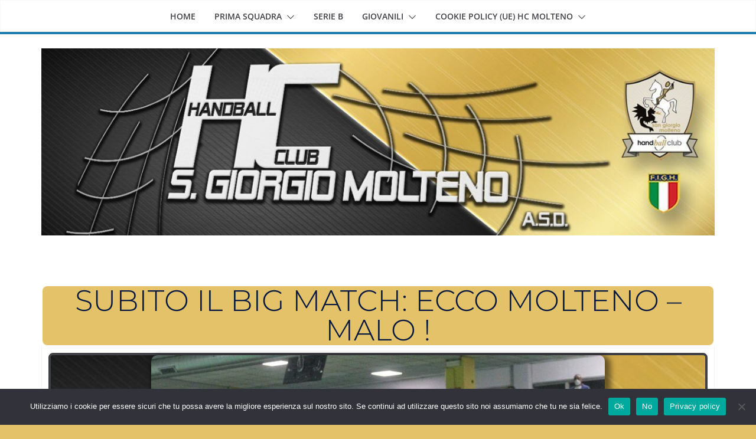

--- FILE ---
content_type: text/html; charset=UTF-8
request_url: https://hcmolteno.it/2022/09/08/subito-il-big-match-ecco-molteno-malo/
body_size: 70540
content:
<!doctype html>
<html lang="it-IT">
<head>
<meta charset="UTF-8"/>
<meta name="viewport" content="width=device-width, initial-scale=1">
<link rel="profile" href="https://gmpg.org/xfn/11"/>
<title>Subito il big match: ecco Molteno &#8211; Malo ! &#8211; H.C. Molteno pallamano Molteno</title>
<meta name='robots' content='max-image-preview:large' />
<style>img:is([sizes="auto" i], [sizes^="auto," i]) { contain-intrinsic-size: 3000px 1500px }</style>
<link rel="alternate" type="application/rss+xml" title="H.C. Molteno pallamano Molteno &raquo; Feed" href="https://hcmolteno.it/feed/" />
<script type="text/javascript">
/* <![CDATA[ */
window._wpemojiSettings = {"baseUrl":"https:\/\/s.w.org\/images\/core\/emoji\/16.0.1\/72x72\/","ext":".png","svgUrl":"https:\/\/s.w.org\/images\/core\/emoji\/16.0.1\/svg\/","svgExt":".svg","source":{"concatemoji":"https:\/\/hcmolteno.it\/wp-includes\/js\/wp-emoji-release.min.js?ver=6.8.3"}};
/*! This file is auto-generated */
!function(s,n){var o,i,e;function c(e){try{var t={supportTests:e,timestamp:(new Date).valueOf()};sessionStorage.setItem(o,JSON.stringify(t))}catch(e){}}function p(e,t,n){e.clearRect(0,0,e.canvas.width,e.canvas.height),e.fillText(t,0,0);var t=new Uint32Array(e.getImageData(0,0,e.canvas.width,e.canvas.height).data),a=(e.clearRect(0,0,e.canvas.width,e.canvas.height),e.fillText(n,0,0),new Uint32Array(e.getImageData(0,0,e.canvas.width,e.canvas.height).data));return t.every(function(e,t){return e===a[t]})}function u(e,t){e.clearRect(0,0,e.canvas.width,e.canvas.height),e.fillText(t,0,0);for(var n=e.getImageData(16,16,1,1),a=0;a<n.data.length;a++)if(0!==n.data[a])return!1;return!0}function f(e,t,n,a){switch(t){case"flag":return n(e,"\ud83c\udff3\ufe0f\u200d\u26a7\ufe0f","\ud83c\udff3\ufe0f\u200b\u26a7\ufe0f")?!1:!n(e,"\ud83c\udde8\ud83c\uddf6","\ud83c\udde8\u200b\ud83c\uddf6")&&!n(e,"\ud83c\udff4\udb40\udc67\udb40\udc62\udb40\udc65\udb40\udc6e\udb40\udc67\udb40\udc7f","\ud83c\udff4\u200b\udb40\udc67\u200b\udb40\udc62\u200b\udb40\udc65\u200b\udb40\udc6e\u200b\udb40\udc67\u200b\udb40\udc7f");case"emoji":return!a(e,"\ud83e\udedf")}return!1}function g(e,t,n,a){var r="undefined"!=typeof WorkerGlobalScope&&self instanceof WorkerGlobalScope?new OffscreenCanvas(300,150):s.createElement("canvas"),o=r.getContext("2d",{willReadFrequently:!0}),i=(o.textBaseline="top",o.font="600 32px Arial",{});return e.forEach(function(e){i[e]=t(o,e,n,a)}),i}function t(e){var t=s.createElement("script");t.src=e,t.defer=!0,s.head.appendChild(t)}"undefined"!=typeof Promise&&(o="wpEmojiSettingsSupports",i=["flag","emoji"],n.supports={everything:!0,everythingExceptFlag:!0},e=new Promise(function(e){s.addEventListener("DOMContentLoaded",e,{once:!0})}),new Promise(function(t){var n=function(){try{var e=JSON.parse(sessionStorage.getItem(o));if("object"==typeof e&&"number"==typeof e.timestamp&&(new Date).valueOf()<e.timestamp+604800&&"object"==typeof e.supportTests)return e.supportTests}catch(e){}return null}();if(!n){if("undefined"!=typeof Worker&&"undefined"!=typeof OffscreenCanvas&&"undefined"!=typeof URL&&URL.createObjectURL&&"undefined"!=typeof Blob)try{var e="postMessage("+g.toString()+"("+[JSON.stringify(i),f.toString(),p.toString(),u.toString()].join(",")+"));",a=new Blob([e],{type:"text/javascript"}),r=new Worker(URL.createObjectURL(a),{name:"wpTestEmojiSupports"});return void(r.onmessage=function(e){c(n=e.data),r.terminate(),t(n)})}catch(e){}c(n=g(i,f,p,u))}t(n)}).then(function(e){for(var t in e)n.supports[t]=e[t],n.supports.everything=n.supports.everything&&n.supports[t],"flag"!==t&&(n.supports.everythingExceptFlag=n.supports.everythingExceptFlag&&n.supports[t]);n.supports.everythingExceptFlag=n.supports.everythingExceptFlag&&!n.supports.flag,n.DOMReady=!1,n.readyCallback=function(){n.DOMReady=!0}}).then(function(){return e}).then(function(){var e;n.supports.everything||(n.readyCallback(),(e=n.source||{}).concatemoji?t(e.concatemoji):e.wpemoji&&e.twemoji&&(t(e.twemoji),t(e.wpemoji)))}))}((window,document),window._wpemojiSettings);
/* ]]> */
</script>
<style id='wp-emoji-styles-inline-css' type='text/css'>
img.wp-smiley, img.emoji {
display: inline !important;
border: none !important;
box-shadow: none !important;
height: 1em !important;
width: 1em !important;
margin: 0 0.07em !important;
vertical-align: -0.1em !important;
background: none !important;
padding: 0 !important;
}
</style>
<!-- <link rel='stylesheet' id='wp-block-library-css' href='https://hcmolteno.it/wp-includes/css/dist/block-library/style.min.css?ver=6.8.3' type='text/css' media='all' /> -->
<link rel="stylesheet" type="text/css" href="//hcmolteno.it/wp-content/cache/wpfc-minified/lzjgywho/faay0.css" media="all"/>
<style id='wp-block-library-theme-inline-css' type='text/css'>
.wp-block-audio :where(figcaption){color:#555;font-size:13px;text-align:center}.is-dark-theme .wp-block-audio :where(figcaption){color:#ffffffa6}.wp-block-audio{margin:0 0 1em}.wp-block-code{border:1px solid #ccc;border-radius:4px;font-family:Menlo,Consolas,monaco,monospace;padding:.8em 1em}.wp-block-embed :where(figcaption){color:#555;font-size:13px;text-align:center}.is-dark-theme .wp-block-embed :where(figcaption){color:#ffffffa6}.wp-block-embed{margin:0 0 1em}.blocks-gallery-caption{color:#555;font-size:13px;text-align:center}.is-dark-theme .blocks-gallery-caption{color:#ffffffa6}:root :where(.wp-block-image figcaption){color:#555;font-size:13px;text-align:center}.is-dark-theme :root :where(.wp-block-image figcaption){color:#ffffffa6}.wp-block-image{margin:0 0 1em}.wp-block-pullquote{border-bottom:4px solid;border-top:4px solid;color:currentColor;margin-bottom:1.75em}.wp-block-pullquote cite,.wp-block-pullquote footer,.wp-block-pullquote__citation{color:currentColor;font-size:.8125em;font-style:normal;text-transform:uppercase}.wp-block-quote{border-left:.25em solid;margin:0 0 1.75em;padding-left:1em}.wp-block-quote cite,.wp-block-quote footer{color:currentColor;font-size:.8125em;font-style:normal;position:relative}.wp-block-quote:where(.has-text-align-right){border-left:none;border-right:.25em solid;padding-left:0;padding-right:1em}.wp-block-quote:where(.has-text-align-center){border:none;padding-left:0}.wp-block-quote.is-large,.wp-block-quote.is-style-large,.wp-block-quote:where(.is-style-plain){border:none}.wp-block-search .wp-block-search__label{font-weight:700}.wp-block-search__button{border:1px solid #ccc;padding:.375em .625em}:where(.wp-block-group.has-background){padding:1.25em 2.375em}.wp-block-separator.has-css-opacity{opacity:.4}.wp-block-separator{border:none;border-bottom:2px solid;margin-left:auto;margin-right:auto}.wp-block-separator.has-alpha-channel-opacity{opacity:1}.wp-block-separator:not(.is-style-wide):not(.is-style-dots){width:100px}.wp-block-separator.has-background:not(.is-style-dots){border-bottom:none;height:1px}.wp-block-separator.has-background:not(.is-style-wide):not(.is-style-dots){height:2px}.wp-block-table{margin:0 0 1em}.wp-block-table td,.wp-block-table th{word-break:normal}.wp-block-table :where(figcaption){color:#555;font-size:13px;text-align:center}.is-dark-theme .wp-block-table :where(figcaption){color:#ffffffa6}.wp-block-video :where(figcaption){color:#555;font-size:13px;text-align:center}.is-dark-theme .wp-block-video :where(figcaption){color:#ffffffa6}.wp-block-video{margin:0 0 1em}:root :where(.wp-block-template-part.has-background){margin-bottom:0;margin-top:0;padding:1.25em 2.375em}
</style>
<style id='esf-fb-halfwidth-style-inline-css' type='text/css'>
.wp-block-create-block-easy-social-feed-facebook-carousel{background-color:#21759b;color:#fff;padding:2px}
</style>
<style id='esf-fb-fullwidth-style-inline-css' type='text/css'>
.wp-block-create-block-easy-social-feed-facebook-carousel{background-color:#21759b;color:#fff;padding:2px}
</style>
<style id='esf-fb-thumbnail-style-inline-css' type='text/css'>
.wp-block-create-block-easy-social-feed-facebook-carousel{background-color:#21759b;color:#fff;padding:2px}
</style>
<style id='global-styles-inline-css' type='text/css'>
:root{--wp--preset--aspect-ratio--square: 1;--wp--preset--aspect-ratio--4-3: 4/3;--wp--preset--aspect-ratio--3-4: 3/4;--wp--preset--aspect-ratio--3-2: 3/2;--wp--preset--aspect-ratio--2-3: 2/3;--wp--preset--aspect-ratio--16-9: 16/9;--wp--preset--aspect-ratio--9-16: 9/16;--wp--preset--color--black: #000000;--wp--preset--color--cyan-bluish-gray: #abb8c3;--wp--preset--color--white: #ffffff;--wp--preset--color--pale-pink: #f78da7;--wp--preset--color--vivid-red: #cf2e2e;--wp--preset--color--luminous-vivid-orange: #ff6900;--wp--preset--color--luminous-vivid-amber: #fcb900;--wp--preset--color--light-green-cyan: #7bdcb5;--wp--preset--color--vivid-green-cyan: #00d084;--wp--preset--color--pale-cyan-blue: #8ed1fc;--wp--preset--color--vivid-cyan-blue: #0693e3;--wp--preset--color--vivid-purple: #9b51e0;--wp--preset--gradient--vivid-cyan-blue-to-vivid-purple: linear-gradient(135deg,rgba(6,147,227,1) 0%,rgb(155,81,224) 100%);--wp--preset--gradient--light-green-cyan-to-vivid-green-cyan: linear-gradient(135deg,rgb(122,220,180) 0%,rgb(0,208,130) 100%);--wp--preset--gradient--luminous-vivid-amber-to-luminous-vivid-orange: linear-gradient(135deg,rgba(252,185,0,1) 0%,rgba(255,105,0,1) 100%);--wp--preset--gradient--luminous-vivid-orange-to-vivid-red: linear-gradient(135deg,rgba(255,105,0,1) 0%,rgb(207,46,46) 100%);--wp--preset--gradient--very-light-gray-to-cyan-bluish-gray: linear-gradient(135deg,rgb(238,238,238) 0%,rgb(169,184,195) 100%);--wp--preset--gradient--cool-to-warm-spectrum: linear-gradient(135deg,rgb(74,234,220) 0%,rgb(151,120,209) 20%,rgb(207,42,186) 40%,rgb(238,44,130) 60%,rgb(251,105,98) 80%,rgb(254,248,76) 100%);--wp--preset--gradient--blush-light-purple: linear-gradient(135deg,rgb(255,206,236) 0%,rgb(152,150,240) 100%);--wp--preset--gradient--blush-bordeaux: linear-gradient(135deg,rgb(254,205,165) 0%,rgb(254,45,45) 50%,rgb(107,0,62) 100%);--wp--preset--gradient--luminous-dusk: linear-gradient(135deg,rgb(255,203,112) 0%,rgb(199,81,192) 50%,rgb(65,88,208) 100%);--wp--preset--gradient--pale-ocean: linear-gradient(135deg,rgb(255,245,203) 0%,rgb(182,227,212) 50%,rgb(51,167,181) 100%);--wp--preset--gradient--electric-grass: linear-gradient(135deg,rgb(202,248,128) 0%,rgb(113,206,126) 100%);--wp--preset--gradient--midnight: linear-gradient(135deg,rgb(2,3,129) 0%,rgb(40,116,252) 100%);--wp--preset--font-size--small: 13px;--wp--preset--font-size--medium: 20px;--wp--preset--font-size--large: 36px;--wp--preset--font-size--x-large: 42px;--wp--preset--spacing--20: 0.44rem;--wp--preset--spacing--30: 0.67rem;--wp--preset--spacing--40: 1rem;--wp--preset--spacing--50: 1.5rem;--wp--preset--spacing--60: 2.25rem;--wp--preset--spacing--70: 3.38rem;--wp--preset--spacing--80: 5.06rem;--wp--preset--shadow--natural: 6px 6px 9px rgba(0, 0, 0, 0.2);--wp--preset--shadow--deep: 12px 12px 50px rgba(0, 0, 0, 0.4);--wp--preset--shadow--sharp: 6px 6px 0px rgba(0, 0, 0, 0.2);--wp--preset--shadow--outlined: 6px 6px 0px -3px rgba(255, 255, 255, 1), 6px 6px rgba(0, 0, 0, 1);--wp--preset--shadow--crisp: 6px 6px 0px rgba(0, 0, 0, 1);}:where(body) { margin: 0; }.wp-site-blocks > .alignleft { float: left; margin-right: 2em; }.wp-site-blocks > .alignright { float: right; margin-left: 2em; }.wp-site-blocks > .aligncenter { justify-content: center; margin-left: auto; margin-right: auto; }:where(.wp-site-blocks) > * { margin-block-start: 24px; margin-block-end: 0; }:where(.wp-site-blocks) > :first-child { margin-block-start: 0; }:where(.wp-site-blocks) > :last-child { margin-block-end: 0; }:root { --wp--style--block-gap: 24px; }:root :where(.is-layout-flow) > :first-child{margin-block-start: 0;}:root :where(.is-layout-flow) > :last-child{margin-block-end: 0;}:root :where(.is-layout-flow) > *{margin-block-start: 24px;margin-block-end: 0;}:root :where(.is-layout-constrained) > :first-child{margin-block-start: 0;}:root :where(.is-layout-constrained) > :last-child{margin-block-end: 0;}:root :where(.is-layout-constrained) > *{margin-block-start: 24px;margin-block-end: 0;}:root :where(.is-layout-flex){gap: 24px;}:root :where(.is-layout-grid){gap: 24px;}.is-layout-flow > .alignleft{float: left;margin-inline-start: 0;margin-inline-end: 2em;}.is-layout-flow > .alignright{float: right;margin-inline-start: 2em;margin-inline-end: 0;}.is-layout-flow > .aligncenter{margin-left: auto !important;margin-right: auto !important;}.is-layout-constrained > .alignleft{float: left;margin-inline-start: 0;margin-inline-end: 2em;}.is-layout-constrained > .alignright{float: right;margin-inline-start: 2em;margin-inline-end: 0;}.is-layout-constrained > .aligncenter{margin-left: auto !important;margin-right: auto !important;}.is-layout-constrained > :where(:not(.alignleft):not(.alignright):not(.alignfull)){margin-left: auto !important;margin-right: auto !important;}body .is-layout-flex{display: flex;}.is-layout-flex{flex-wrap: wrap;align-items: center;}.is-layout-flex > :is(*, div){margin: 0;}body .is-layout-grid{display: grid;}.is-layout-grid > :is(*, div){margin: 0;}body{padding-top: 0px;padding-right: 0px;padding-bottom: 0px;padding-left: 0px;}a:where(:not(.wp-element-button)){text-decoration: underline;}:root :where(.wp-element-button, .wp-block-button__link){background-color: #32373c;border-width: 0;color: #fff;font-family: inherit;font-size: inherit;line-height: inherit;padding: calc(0.667em + 2px) calc(1.333em + 2px);text-decoration: none;}.has-black-color{color: var(--wp--preset--color--black) !important;}.has-cyan-bluish-gray-color{color: var(--wp--preset--color--cyan-bluish-gray) !important;}.has-white-color{color: var(--wp--preset--color--white) !important;}.has-pale-pink-color{color: var(--wp--preset--color--pale-pink) !important;}.has-vivid-red-color{color: var(--wp--preset--color--vivid-red) !important;}.has-luminous-vivid-orange-color{color: var(--wp--preset--color--luminous-vivid-orange) !important;}.has-luminous-vivid-amber-color{color: var(--wp--preset--color--luminous-vivid-amber) !important;}.has-light-green-cyan-color{color: var(--wp--preset--color--light-green-cyan) !important;}.has-vivid-green-cyan-color{color: var(--wp--preset--color--vivid-green-cyan) !important;}.has-pale-cyan-blue-color{color: var(--wp--preset--color--pale-cyan-blue) !important;}.has-vivid-cyan-blue-color{color: var(--wp--preset--color--vivid-cyan-blue) !important;}.has-vivid-purple-color{color: var(--wp--preset--color--vivid-purple) !important;}.has-black-background-color{background-color: var(--wp--preset--color--black) !important;}.has-cyan-bluish-gray-background-color{background-color: var(--wp--preset--color--cyan-bluish-gray) !important;}.has-white-background-color{background-color: var(--wp--preset--color--white) !important;}.has-pale-pink-background-color{background-color: var(--wp--preset--color--pale-pink) !important;}.has-vivid-red-background-color{background-color: var(--wp--preset--color--vivid-red) !important;}.has-luminous-vivid-orange-background-color{background-color: var(--wp--preset--color--luminous-vivid-orange) !important;}.has-luminous-vivid-amber-background-color{background-color: var(--wp--preset--color--luminous-vivid-amber) !important;}.has-light-green-cyan-background-color{background-color: var(--wp--preset--color--light-green-cyan) !important;}.has-vivid-green-cyan-background-color{background-color: var(--wp--preset--color--vivid-green-cyan) !important;}.has-pale-cyan-blue-background-color{background-color: var(--wp--preset--color--pale-cyan-blue) !important;}.has-vivid-cyan-blue-background-color{background-color: var(--wp--preset--color--vivid-cyan-blue) !important;}.has-vivid-purple-background-color{background-color: var(--wp--preset--color--vivid-purple) !important;}.has-black-border-color{border-color: var(--wp--preset--color--black) !important;}.has-cyan-bluish-gray-border-color{border-color: var(--wp--preset--color--cyan-bluish-gray) !important;}.has-white-border-color{border-color: var(--wp--preset--color--white) !important;}.has-pale-pink-border-color{border-color: var(--wp--preset--color--pale-pink) !important;}.has-vivid-red-border-color{border-color: var(--wp--preset--color--vivid-red) !important;}.has-luminous-vivid-orange-border-color{border-color: var(--wp--preset--color--luminous-vivid-orange) !important;}.has-luminous-vivid-amber-border-color{border-color: var(--wp--preset--color--luminous-vivid-amber) !important;}.has-light-green-cyan-border-color{border-color: var(--wp--preset--color--light-green-cyan) !important;}.has-vivid-green-cyan-border-color{border-color: var(--wp--preset--color--vivid-green-cyan) !important;}.has-pale-cyan-blue-border-color{border-color: var(--wp--preset--color--pale-cyan-blue) !important;}.has-vivid-cyan-blue-border-color{border-color: var(--wp--preset--color--vivid-cyan-blue) !important;}.has-vivid-purple-border-color{border-color: var(--wp--preset--color--vivid-purple) !important;}.has-vivid-cyan-blue-to-vivid-purple-gradient-background{background: var(--wp--preset--gradient--vivid-cyan-blue-to-vivid-purple) !important;}.has-light-green-cyan-to-vivid-green-cyan-gradient-background{background: var(--wp--preset--gradient--light-green-cyan-to-vivid-green-cyan) !important;}.has-luminous-vivid-amber-to-luminous-vivid-orange-gradient-background{background: var(--wp--preset--gradient--luminous-vivid-amber-to-luminous-vivid-orange) !important;}.has-luminous-vivid-orange-to-vivid-red-gradient-background{background: var(--wp--preset--gradient--luminous-vivid-orange-to-vivid-red) !important;}.has-very-light-gray-to-cyan-bluish-gray-gradient-background{background: var(--wp--preset--gradient--very-light-gray-to-cyan-bluish-gray) !important;}.has-cool-to-warm-spectrum-gradient-background{background: var(--wp--preset--gradient--cool-to-warm-spectrum) !important;}.has-blush-light-purple-gradient-background{background: var(--wp--preset--gradient--blush-light-purple) !important;}.has-blush-bordeaux-gradient-background{background: var(--wp--preset--gradient--blush-bordeaux) !important;}.has-luminous-dusk-gradient-background{background: var(--wp--preset--gradient--luminous-dusk) !important;}.has-pale-ocean-gradient-background{background: var(--wp--preset--gradient--pale-ocean) !important;}.has-electric-grass-gradient-background{background: var(--wp--preset--gradient--electric-grass) !important;}.has-midnight-gradient-background{background: var(--wp--preset--gradient--midnight) !important;}.has-small-font-size{font-size: var(--wp--preset--font-size--small) !important;}.has-medium-font-size{font-size: var(--wp--preset--font-size--medium) !important;}.has-large-font-size{font-size: var(--wp--preset--font-size--large) !important;}.has-x-large-font-size{font-size: var(--wp--preset--font-size--x-large) !important;}
:root :where(.wp-block-pullquote){font-size: 1.5em;line-height: 1.6;}
</style>
<!-- <link rel='stylesheet' id='cookie-notice-front-css' href='https://hcmolteno.it/wp-content/plugins/cookie-notice/css/front.min.css?ver=2.5.7' type='text/css' media='all' /> -->
<!-- <link rel='stylesheet' id='easy-facebook-likebox-custom-fonts-css' href='https://hcmolteno.it/wp-content/plugins/easy-facebook-likebox/frontend/assets/css/esf-custom-fonts.css?ver=6.8.3' type='text/css' media='all' /> -->
<!-- <link rel='stylesheet' id='easy-facebook-likebox-popup-styles-css' href='https://hcmolteno.it/wp-content/plugins/easy-facebook-likebox/facebook/frontend/assets/css/esf-free-popup.css?ver=6.7.2' type='text/css' media='all' /> -->
<!-- <link rel='stylesheet' id='easy-facebook-likebox-frontend-css' href='https://hcmolteno.it/wp-content/plugins/easy-facebook-likebox/facebook/frontend/assets/css/easy-facebook-likebox-frontend.css?ver=6.7.2' type='text/css' media='all' /> -->
<!-- <link rel='stylesheet' id='easy-facebook-likebox-customizer-style-css' href='https://hcmolteno.it/wp-admin/admin-ajax.php?action=easy-facebook-likebox-customizer-style&#038;ver=6.7.2' type='text/css' media='all' /> -->
<!-- <link rel='stylesheet' id='niche-frame-css' href='https://hcmolteno.it/wp-content/plugins/events-addon-for-elementor/assets/css/niche-frame.css?ver=1.0' type='text/css' media='all' /> -->
<!-- <link rel='stylesheet' id='font-awesome-css' href='https://hcmolteno.it/wp-content/plugins/elementor/assets/lib/font-awesome/css/font-awesome.min.css?ver=4.7.0' type='text/css' media='all' /> -->
<!-- <link rel='stylesheet' id='animate-css' href='https://hcmolteno.it/wp-content/plugins/events-addon-for-elementor/assets/css/animate.min.css?ver=3.7.2' type='text/css' media='all' /> -->
<!-- <link rel='stylesheet' id='themify-icons-css' href='https://hcmolteno.it/wp-content/plugins/events-addon-for-elementor/assets/css/themify-icons.min.css?ver=1.0.0' type='text/css' media='all' /> -->
<!-- <link rel='stylesheet' id='linea-css' href='https://hcmolteno.it/wp-content/plugins/events-addon-for-elementor/assets/css/linea.min.css?ver=1.0.0' type='text/css' media='all' /> -->
<!-- <link rel='stylesheet' id='magnific-popup-css' href='https://hcmolteno.it/wp-content/plugins/events-addon-for-elementor/assets/css/magnific-popup.min.css?ver=1.0' type='text/css' media='all' /> -->
<!-- <link rel='stylesheet' id='owl-carousel-css' href='https://hcmolteno.it/wp-content/plugins/events-addon-for-elementor/assets/css/owl.carousel.min.css?ver=2.3.4' type='text/css' media='all' /> -->
<!-- <link rel='stylesheet' id='juxtapose-css' href='https://hcmolteno.it/wp-content/plugins/events-addon-for-elementor/assets/css/juxtapose.css?ver=1.0' type='text/css' media='all' /> -->
<!-- <link rel='stylesheet' id='naevents-styles-css' href='https://hcmolteno.it/wp-content/plugins/events-addon-for-elementor/assets/css/styles.css?ver=1.8.2' type='text/css' media='all' /> -->
<!-- <link rel='stylesheet' id='naevents-responsive-css' href='https://hcmolteno.it/wp-content/plugins/events-addon-for-elementor/assets/css/responsive.css?ver=1.8.2' type='text/css' media='all' /> -->
<!-- <link rel='stylesheet' id='colormag_style-css' href='https://hcmolteno.it/wp-content/themes/colormag-pro/style.css?ver=5.0.9' type='text/css' media='all' /> -->
<link rel="stylesheet" type="text/css" href="//hcmolteno.it/wp-content/cache/wpfc-minified/qqb3rov/faay0.css" media="all"/>
<style id='colormag_style-inline-css' type='text/css'>
@media screen and (min-width: 992px) {.cm-primary{width:70%;}}.cm-header .cm-menu-toggle svg,
.cm-header .cm-menu-toggle svg{fill:#fff;}.cm-post-date a,
.human-diff-time .human-diff-time-display,
.cm-total-views,
.cm-author a,
cm-post-views,
.total-views,
.cm-edit-link a,
.cm-comments-link a,
.cm-reading-time,
.dark-skin .cm-post-date a,
.dark-skin .cm-author a,
.dark-skin .cm-comments-link a,
.dark-skin .cm-posts .post .cm-post-content .cm-below-entry-meta .cm-post-views span,
.cm-footer-cols .cm-reading-time{color:#71717A;}body{background-color:;}.cm-footer-bar-area .cm-footer-bar__2,
.cm-footer-bar-area .cm-footer-bar__2 p{font-weight:default;font-size:16px;}.cm-footer-cols .cm-row,
.cm-footer-cols .cm-row p{color:#dd9933;}@media screen and (min-width: 992px) {.cm-primary{width:70%;}}.cm-header .cm-menu-toggle svg,
.cm-header .cm-menu-toggle svg{fill:#fff;}.cm-post-date a,
.human-diff-time .human-diff-time-display,
.cm-total-views,
.cm-author a,
cm-post-views,
.total-views,
.cm-edit-link a,
.cm-comments-link a,
.cm-reading-time,
.dark-skin .cm-post-date a,
.dark-skin .cm-author a,
.dark-skin .cm-comments-link a,
.dark-skin .cm-posts .post .cm-post-content .cm-below-entry-meta .cm-post-views span,
.cm-footer-cols .cm-reading-time{color:#71717A;}body{background-color:;}.cm-footer-bar-area .cm-footer-bar__2,
.cm-footer-bar-area .cm-footer-bar__2 p{font-weight:default;font-size:16px;}.cm-footer-cols .cm-row,
.cm-footer-cols .cm-row p{color:#dd9933;}.cm-footer-builder .cm-copyright{font-weight:default;font-size:16px;}:root{--top-grid-columns: 4;
--main-grid-columns: 4;
--bottom-grid-columns: 2;
} :root{--colormag-color-1: #eaf3fb;--colormag-color-2: #bfdcf3;--colormag-color-3: #94c4eb;--colormag-color-4: #6aace2;--colormag-color-5: #257bc1;--colormag-color-6: #1d6096;--colormag-color-7: #15446b;--colormag-color-8: #0c2941;--colormag-color-9: #040e16;}body{--color--gray:#71717A;}
</style>
<!-- <link rel='stylesheet' id='font-awesome-4-css' href='https://hcmolteno.it/wp-content/themes/colormag-pro/assets/library/font-awesome/css/v4-shims.min.css?ver=4.7.0' type='text/css' media='all' /> -->
<!-- <link rel='stylesheet' id='font-awesome-all-css' href='https://hcmolteno.it/wp-content/themes/colormag-pro/assets/library/font-awesome/css/all.min.css?ver=6.2.4' type='text/css' media='all' /> -->
<!-- <link rel='stylesheet' id='font-awesome-solid-css' href='https://hcmolteno.it/wp-content/themes/colormag-pro/assets/library/font-awesome/css/v4-font-face.min.css?ver=6.2.4' type='text/css' media='all' /> -->
<!-- <link rel='stylesheet' id='esf-custom-fonts-css' href='https://hcmolteno.it/wp-content/plugins/easy-facebook-likebox/frontend/assets/css/esf-custom-fonts.css?ver=6.8.3' type='text/css' media='all' /> -->
<!-- <link rel='stylesheet' id='esf-insta-frontend-css' href='https://hcmolteno.it/wp-content/plugins/easy-facebook-likebox//instagram/frontend/assets/css/esf-insta-frontend.css?ver=6.8.3' type='text/css' media='all' /> -->
<!-- <link rel='stylesheet' id='esf-insta-customizer-style-css' href='https://hcmolteno.it/wp-admin/admin-ajax.php?action=esf-insta-customizer-style&#038;ver=6.8.3' type='text/css' media='all' /> -->
<!-- <link rel='stylesheet' id='elementor-icons-css' href='https://hcmolteno.it/wp-content/plugins/elementor/assets/lib/eicons/css/elementor-icons.min.css?ver=5.45.0' type='text/css' media='all' /> -->
<!-- <link rel='stylesheet' id='elementor-frontend-css' href='https://hcmolteno.it/wp-content/plugins/elementor/assets/css/frontend.min.css?ver=3.34.1' type='text/css' media='all' /> -->
<link rel="stylesheet" type="text/css" href="//hcmolteno.it/wp-content/cache/wpfc-minified/7bhs98p8/faaxz.css" media="all"/>
<link rel='stylesheet' id='elementor-post-6-css' href='https://hcmolteno.it/wp-content/uploads/elementor/css/post-6.css?ver=1768803632' type='text/css' media='all' />
<!-- <link rel='stylesheet' id='colormag-elementor-css' href='https://hcmolteno.it/wp-content/themes/colormag-pro/inc/compatibility/elementor/assets/css/elementor.min.css?ver=5.0.9' type='text/css' media='all' /> -->
<!-- <link rel='stylesheet' id='font-awesome-5-all-css' href='https://hcmolteno.it/wp-content/plugins/elementor/assets/lib/font-awesome/css/all.min.css?ver=3.34.1' type='text/css' media='all' /> -->
<!-- <link rel='stylesheet' id='font-awesome-4-shim-css' href='https://hcmolteno.it/wp-content/plugins/elementor/assets/lib/font-awesome/css/v4-shims.min.css?ver=3.34.1' type='text/css' media='all' /> -->
<!-- <link rel='stylesheet' id='widget-heading-css' href='https://hcmolteno.it/wp-content/plugins/elementor/assets/css/widget-heading.min.css?ver=3.34.1' type='text/css' media='all' /> -->
<!-- <link rel='stylesheet' id='widget-image-css' href='https://hcmolteno.it/wp-content/plugins/elementor/assets/css/widget-image.min.css?ver=3.34.1' type='text/css' media='all' /> -->
<!-- <link rel='stylesheet' id='widget-text-editor-css' href='https://hcmolteno.it/wp-content/plugins/elementor/assets/css/widget-text-editor.min.css?ver=3.34.1' type='text/css' media='all' /> -->
<!-- <link rel='stylesheet' id='swiper-css' href='https://hcmolteno.it/wp-content/plugins/elementor/assets/lib/swiper/v8/css/swiper.min.css?ver=8.4.5' type='text/css' media='all' /> -->
<!-- <link rel='stylesheet' id='e-swiper-css' href='https://hcmolteno.it/wp-content/plugins/elementor/assets/css/conditionals/e-swiper.min.css?ver=3.34.1' type='text/css' media='all' /> -->
<!-- <link rel='stylesheet' id='widget-image-carousel-css' href='https://hcmolteno.it/wp-content/plugins/elementor/assets/css/widget-image-carousel.min.css?ver=3.34.1' type='text/css' media='all' /> -->
<link rel="stylesheet" type="text/css" href="//hcmolteno.it/wp-content/cache/wpfc-minified/2fnk6jth/faaxz.css" media="all"/>
<link rel='stylesheet' id='elementor-post-3414-css' href='https://hcmolteno.it/wp-content/uploads/elementor/css/post-3414.css?ver=1768825779' type='text/css' media='all' />
<!-- <link rel='stylesheet' id='__EPYT__style-css' href='https://hcmolteno.it/wp-content/plugins/youtube-embed-plus/styles/ytprefs.min.css?ver=14.2.4' type='text/css' media='all' /> -->
<link rel="stylesheet" type="text/css" href="//hcmolteno.it/wp-content/cache/wpfc-minified/2oi5a1sx/faaxz.css" media="all"/>
<style id='__EPYT__style-inline-css' type='text/css'>
.epyt-gallery-thumb {
width: 33.333%;
}
</style>
<!-- <link rel='stylesheet' id='elementor-gf-local-roboto-css' href='https://hcmolteno.it/wp-content/uploads/elementor/google-fonts/css/roboto.css?ver=1742235993' type='text/css' media='all' /> -->
<!-- <link rel='stylesheet' id='elementor-gf-local-robotoslab-css' href='https://hcmolteno.it/wp-content/uploads/elementor/google-fonts/css/robotoslab.css?ver=1742236000' type='text/css' media='all' /> -->
<!-- <link rel='stylesheet' id='elementor-gf-local-montserrat-css' href='https://hcmolteno.it/wp-content/uploads/elementor/google-fonts/css/montserrat.css?ver=1742236180' type='text/css' media='all' /> -->
<link rel="stylesheet" type="text/css" href="//hcmolteno.it/wp-content/cache/wpfc-minified/g0b1hicq/faaxz.css" media="all"/>
<script type="text/javascript" id="cookie-notice-front-js-before">
/* <![CDATA[ */
var cnArgs = {"ajaxUrl":"https:\/\/hcmolteno.it\/wp-admin\/admin-ajax.php","nonce":"0557c2780a","hideEffect":"fade","position":"bottom","onScroll":false,"onScrollOffset":100,"onClick":false,"cookieName":"cookie_notice_accepted","cookieTime":2592000,"cookieTimeRejected":2592000,"globalCookie":false,"redirection":false,"cache":false,"revokeCookies":false,"revokeCookiesOpt":"automatic"};
/* ]]> */
</script>
<script src='//hcmolteno.it/wp-content/cache/wpfc-minified/d46pip71/faay0.js' type="text/javascript"></script>
<!-- <script type="text/javascript" src="https://hcmolteno.it/wp-content/plugins/cookie-notice/js/front.min.js?ver=2.5.7" id="cookie-notice-front-js"></script> -->
<!-- <script type="text/javascript" src="https://hcmolteno.it/wp-includes/js/jquery/jquery.min.js?ver=3.7.1" id="jquery-core-js"></script> -->
<!-- <script type="text/javascript" src="https://hcmolteno.it/wp-includes/js/jquery/jquery-migrate.min.js?ver=3.4.1" id="jquery-migrate-js"></script> -->
<!-- <script type="text/javascript" src="https://hcmolteno.it/wp-content/plugins/easy-facebook-likebox/facebook/frontend/assets/js/esf-free-popup.min.js?ver=6.7.2" id="easy-facebook-likebox-popup-script-js"></script> -->
<script type="text/javascript" id="easy-facebook-likebox-public-script-js-extra">
/* <![CDATA[ */
var public_ajax = {"ajax_url":"https:\/\/hcmolteno.it\/wp-admin\/admin-ajax.php","efbl_is_fb_pro":""};
/* ]]> */
</script>
<script src='//hcmolteno.it/wp-content/cache/wpfc-minified/ffw796dv/faay0.js' type="text/javascript"></script>
<!-- <script type="text/javascript" src="https://hcmolteno.it/wp-content/plugins/easy-facebook-likebox/facebook/frontend/assets/js/public.js?ver=6.7.2" id="easy-facebook-likebox-public-script-js"></script> -->
<!--[if lte IE 8]>
<script type="text/javascript" src="https://hcmolteno.it/wp-content/themes/colormag-pro/assets/js/html5shiv.min.js?ver=5.0.9" id="html5-js"></script>
<![endif]-->
<script src='//hcmolteno.it/wp-content/cache/wpfc-minified/md3olaaz/faay0.js' type="text/javascript"></script>
<!-- <script type="text/javascript" src="https://hcmolteno.it/wp-content/plugins/easy-facebook-likebox/frontend/assets/js/imagesloaded.pkgd.min.js?ver=6.8.3" id="imagesloaded.pkgd.min-js"></script> -->
<script type="text/javascript" id="esf-insta-public-js-extra">
/* <![CDATA[ */
var esf_insta = {"ajax_url":"https:\/\/hcmolteno.it\/wp-admin\/admin-ajax.php","version":"free","nonce":"9b5dd2ba5c"};
/* ]]> */
</script>
<script src='//hcmolteno.it/wp-content/cache/wpfc-minified/9jzye0pb/faay0.js' type="text/javascript"></script>
<!-- <script type="text/javascript" src="https://hcmolteno.it/wp-content/plugins/easy-facebook-likebox//instagram/frontend/assets/js/esf-insta-public.js?ver=1" id="esf-insta-public-js"></script> -->
<!-- <script type="text/javascript" src="https://hcmolteno.it/wp-content/plugins/elementor/assets/lib/font-awesome/js/v4-shims.min.js?ver=3.34.1" id="font-awesome-4-shim-js"></script> -->
<script type="text/javascript" id="__ytprefs__-js-extra">
/* <![CDATA[ */
var _EPYT_ = {"ajaxurl":"https:\/\/hcmolteno.it\/wp-admin\/admin-ajax.php","security":"8dd25e8dd3","gallery_scrolloffset":"20","eppathtoscripts":"https:\/\/hcmolteno.it\/wp-content\/plugins\/youtube-embed-plus\/scripts\/","eppath":"https:\/\/hcmolteno.it\/wp-content\/plugins\/youtube-embed-plus\/","epresponsiveselector":"[\"iframe.__youtube_prefs__\",\"iframe[src*='youtube.com']\",\"iframe[src*='youtube-nocookie.com']\",\"iframe[data-ep-src*='youtube.com']\",\"iframe[data-ep-src*='youtube-nocookie.com']\",\"iframe[data-ep-gallerysrc*='youtube.com']\"]","epdovol":"1","version":"14.2.4","evselector":"iframe.__youtube_prefs__[src], iframe[src*=\"youtube.com\/embed\/\"], iframe[src*=\"youtube-nocookie.com\/embed\/\"]","ajax_compat":"","maxres_facade":"eager","ytapi_load":"light","pause_others":"","stopMobileBuffer":"1","facade_mode":"","not_live_on_channel":""};
/* ]]> */
</script>
<script src='//hcmolteno.it/wp-content/cache/wpfc-minified/2catyc3g/faay0.js' type="text/javascript"></script>
<!-- <script type="text/javascript" src="https://hcmolteno.it/wp-content/plugins/youtube-embed-plus/scripts/ytprefs.min.js?ver=14.2.4" id="__ytprefs__-js"></script> -->
<link rel="https://api.w.org/" href="https://hcmolteno.it/wp-json/" /><link rel="alternate" title="JSON" type="application/json" href="https://hcmolteno.it/wp-json/wp/v2/posts/3414" /><link rel="EditURI" type="application/rsd+xml" title="RSD" href="https://hcmolteno.it/xmlrpc.php?rsd" />
<meta name="generator" content="WordPress 6.8.3" />
<link rel="canonical" href="https://hcmolteno.it/2022/09/08/subito-il-big-match-ecco-molteno-malo/" />
<link rel='shortlink' href='https://hcmolteno.it/?p=3414' />
<link rel="alternate" title="oEmbed (JSON)" type="application/json+oembed" href="https://hcmolteno.it/wp-json/oembed/1.0/embed?url=https%3A%2F%2Fhcmolteno.it%2F2022%2F09%2F08%2Fsubito-il-big-match-ecco-molteno-malo%2F" />
<link rel="alternate" title="oEmbed (XML)" type="text/xml+oembed" href="https://hcmolteno.it/wp-json/oembed/1.0/embed?url=https%3A%2F%2Fhcmolteno.it%2F2022%2F09%2F08%2Fsubito-il-big-match-ecco-molteno-malo%2F&#038;format=xml" />
<link rel="preconnect" href="https://fonts.googleapis.com">
<link rel="preconnect" href="https://fonts.gstatic.com">
<meta name="generator" content="Elementor 3.34.1; features: additional_custom_breakpoints; settings: css_print_method-external, google_font-enabled, font_display-auto">
<link rel="icon" href="https://hcmolteno.it/wp-content/uploads/2021/08/cropped-scudetto_san_giorgio_oro_logo-2-copy-32x32.png" sizes="32x32" />
<link rel="icon" href="https://hcmolteno.it/wp-content/uploads/2021/08/cropped-scudetto_san_giorgio_oro_logo-2-copy-192x192.png" sizes="192x192" />
<link rel="apple-touch-icon" href="https://hcmolteno.it/wp-content/uploads/2021/08/cropped-scudetto_san_giorgio_oro_logo-2-copy-180x180.png" />
<meta name="msapplication-TileImage" content="https://hcmolteno.it/wp-content/uploads/2021/08/cropped-scudetto_san_giorgio_oro_logo-2-copy-270x270.png" />
<style type="text/css" id="wp-custom-css">
#masthead.colormag-header-clean #header-text-nav-wrap {
padding-bottom: 0;
}
.main-navigation li {
float: none;
display: inline-block;
vertical-align: top;
}
#masthead.colormag-header-clean #header-text-nav-wrap{
padding: 0px;
}		</style>
<style id="egf-frontend-styles" type="text/css">
p {} h1 {} h2 {} h3 {} h4 {} h5 {} h6 {} 	</style>
</head>
<body data-rsssl=1 class="wp-singular post-template post-template-elementor_header_footer single single-post postid-3414 single-format-standard wp-custom-logo wp-embed-responsive wp-theme-colormag-pro cookies-not-set eio-default cm-header-layout-2 adv-style-1  wide elementor-default elementor-template-full-width elementor-kit-6 elementor-page elementor-page-3414" itemscope="itemscope" itemtype="http://schema.org/Blog" dir="ltr" >
<div id="page" class="hfeed site">
<a class="skip-link screen-reader-text" href="#main">Skip to content</a>
<header id="cm-masthead" class="cm-header cm-layout-2 cm-layout-2-style-2" role="banner" itemscope="itemscope" itemtype="http://schema.org/WPHeader" >
<div class="cm-main-header">
<div id="cm-header-1" class="cm-header-1">
<div class="cm-container">
<div class="cm-row">
<div class="cm-header-col-1">
<div id="cm-site-branding" class="cm-site-branding">
<a href="https://hcmolteno.it/" class="custom-logo-link" rel="home"><img fetchpriority="high" width="1280" height="356" src="https://hcmolteno.it/wp-content/uploads/2021/08/cropped-cropped-headtest-3.jpg" class="custom-logo" alt="H.C. Molteno pallamano Molteno" decoding="async" srcset="https://hcmolteno.it/wp-content/uploads/2021/08/cropped-cropped-headtest-3.jpg 1280w, https://hcmolteno.it/wp-content/uploads/2021/08/cropped-cropped-headtest-3-300x83.jpg 300w, https://hcmolteno.it/wp-content/uploads/2021/08/cropped-cropped-headtest-3-1024x285.jpg 1024w, https://hcmolteno.it/wp-content/uploads/2021/08/cropped-cropped-headtest-3-768x214.jpg 768w" sizes="(max-width: 1280px) 100vw, 1280px" /></a>					</div><!-- #cm-site-branding -->
</div><!-- .cm-header-col-1 -->
<div class="cm-header-col-2">
</div><!-- .cm-header-col-2 -->
</div>
</div>
</div>
<div id="cm-header-2" class="cm-header-2">
<nav id="cm-primary-nav" class="cm-primary-nav" role="navigation" itemscope="itemscope" itemtype="http://schema.org/SiteNavigationElement" >
<div class="cm-container">
<div class="cm-row">
<p class="cm-menu-toggle" aria-expanded="false">
<svg class="cm-icon cm-icon--bars" xmlns="http://www.w3.org/2000/svg" viewBox="0 0 24 24"><path d="M21 19H3a1 1 0 0 1 0-2h18a1 1 0 0 1 0 2Zm0-6H3a1 1 0 0 1 0-2h18a1 1 0 0 1 0 2Zm0-6H3a1 1 0 0 1 0-2h18a1 1 0 0 1 0 2Z"></path></svg>						<svg class="cm-icon cm-icon--x-mark" xmlns="http://www.w3.org/2000/svg" viewBox="0 0 24 24"><path d="m13.4 12 8.3-8.3c.4-.4.4-1 0-1.4s-1-.4-1.4 0L12 10.6 3.7 2.3c-.4-.4-1-.4-1.4 0s-.4 1 0 1.4l8.3 8.3-8.3 8.3c-.4.4-.4 1 0 1.4.2.2.4.3.7.3s.5-.1.7-.3l8.3-8.3 8.3 8.3c.2.2.5.3.7.3s.5-.1.7-.3c.4-.4.4-1 0-1.4L13.4 12z"></path></svg>					</p>
<div class="cm-menu-primary-container"><ul id="menu-122" class="menu"><li id="menu-item-201" class="menu-item menu-item-type-post_type menu-item-object-page menu-item-home menu-item-201"><a href="https://hcmolteno.it/">Home</a></li>
<li id="menu-item-859" class="menu-item menu-item-type-post_type menu-item-object-page menu-item-has-children menu-item-859"><a href="https://hcmolteno.it/prima-squadra-3/">PRIMA SQUADRA</a><span role="button" tabindex="0" class="cm-submenu-toggle" onkeypress=""><svg class="cm-icon" xmlns="http://www.w3.org/2000/svg" xml:space="preserve" viewBox="0 0 24 24"><path d="M12 17.5c-.3 0-.5-.1-.7-.3l-9-9c-.4-.4-.4-1 0-1.4s1-.4 1.4 0l8.3 8.3 8.3-8.3c.4-.4 1-.4 1.4 0s.4 1 0 1.4l-9 9c-.2.2-.4.3-.7.3z"/></svg></span>
<ul class="sub-menu">
<li id="menu-item-3376" class="menu-item menu-item-type-post_type menu-item-object-page menu-item-3376"><a href="https://hcmolteno.it/calendario-2024-2025/">CALENDARIO 2025-2026</a></li>
<li id="menu-item-819" class="menu-item menu-item-type-post_type menu-item-object-page menu-item-819"><a href="https://hcmolteno.it/elementor-811/">CLASSIFICA</a></li>
</ul>
</li>
<li id="menu-item-1627" class="menu-item menu-item-type-post_type menu-item-object-page menu-item-1627"><a href="https://hcmolteno.it/under-20/">SERIE B</a></li>
<li id="menu-item-1403" class="menu-item menu-item-type-post_type menu-item-object-page menu-item-has-children menu-item-1403"><a href="https://hcmolteno.it/giovanili/">GIOVANILI</a><span role="button" tabindex="0" class="cm-submenu-toggle" onkeypress=""><svg class="cm-icon" xmlns="http://www.w3.org/2000/svg" xml:space="preserve" viewBox="0 0 24 24"><path d="M12 17.5c-.3 0-.5-.1-.7-.3l-9-9c-.4-.4-.4-1 0-1.4s1-.4 1.4 0l8.3 8.3 8.3-8.3c.4-.4 1-.4 1.4 0s.4 1 0 1.4l-9 9c-.2.2-.4.3-.7.3z"/></svg></span>
<ul class="sub-menu">
<li id="menu-item-6848" class="menu-item menu-item-type-post_type menu-item-object-page menu-item-6848"><a href="https://hcmolteno.it/under-17/">UNDER 18 MASCHILE</a></li>
<li id="menu-item-1716" class="menu-item menu-item-type-post_type menu-item-object-page menu-item-1716"><a href="https://hcmolteno.it/under-15/">UNDER 16 MASCHILE</a></li>
<li id="menu-item-8218" class="menu-item menu-item-type-post_type menu-item-object-page menu-item-8218"><a href="https://hcmolteno.it/under-14-femminile/">UNDER 14 FEMMINILE</a></li>
</ul>
</li>
<li id="menu-item-4125" class="menu-item menu-item-type-post_type menu-item-object-page menu-item-has-children menu-item-4125"><a href="https://hcmolteno.it/cookie-policy-ue-hc-molteno/">Cookie Policy (UE) HC Molteno</a><span role="button" tabindex="0" class="cm-submenu-toggle" onkeypress=""><svg class="cm-icon" xmlns="http://www.w3.org/2000/svg" xml:space="preserve" viewBox="0 0 24 24"><path d="M12 17.5c-.3 0-.5-.1-.7-.3l-9-9c-.4-.4-.4-1 0-1.4s1-.4 1.4 0l8.3 8.3 8.3-8.3c.4-.4 1-.4 1.4 0s.4 1 0 1.4l-9 9c-.2.2-.4.3-.7.3z"/></svg></span>
<ul class="sub-menu">
<li id="menu-item-4252" class="menu-item menu-item-type-post_type menu-item-object-page menu-item-4252"><a href="https://hcmolteno.it/4247-2/">YOUTUBE CHANNEL</a></li>
</ul>
</li>
</ul></div>
</div>
</div>
</nav>
</div>
</div> <!-- /.cm-main-header -->
</header><!-- #cm-masthead -->
<div id="cm-content" class="cm-content" role="main" >
<div class="cm-container">
<div data-elementor-type="wp-post" data-elementor-id="3414" class="elementor elementor-3414" data-elementor-post-type="post">
<section class="elementor-section elementor-top-section elementor-element elementor-element-4076e073 elementor-section-boxed elementor-section-height-default elementor-section-height-default" data-id="4076e073" data-element_type="section">
<div class="elementor-container elementor-column-gap-default">
<div class="elementor-column elementor-col-100 elementor-top-column elementor-element elementor-element-646c838b" data-id="646c838b" data-element_type="column">
<div class="elementor-widget-wrap elementor-element-populated">
<div class="elementor-element elementor-element-3dea1a32 elementor-widget elementor-widget-theme-post-title elementor-page-title elementor-widget-heading" data-id="3dea1a32" data-element_type="widget" data-widget_type="theme-post-title.default">
<div class="elementor-widget-container">
<h1 class="elementor-heading-title elementor-size-default">Subito il big match: ecco Molteno &#8211; Malo !</h1>				</div>
</div>
</div>
</div>
</div>
</section>
<section class="elementor-section elementor-top-section elementor-element elementor-element-5bff7348 elementor-section-boxed elementor-section-height-default elementor-section-height-default" data-id="5bff7348" data-element_type="section">
<div class="elementor-container elementor-column-gap-default">
<div class="elementor-column elementor-col-100 elementor-top-column elementor-element elementor-element-4f14195b" data-id="4f14195b" data-element_type="column">
<div class="elementor-widget-wrap elementor-element-populated">
<div class="elementor-element elementor-element-22777f58 elementor-widget elementor-widget-image" data-id="22777f58" data-element_type="widget" data-widget_type="image.default">
<div class="elementor-widget-container">
<a href="https://hcmolteno.it/wp-content/uploads/2022/09/Pubblico.jpeg" data-elementor-open-lightbox="yes" data-elementor-lightbox-title="Pubblico" data-e-action-hash="#elementor-action%3Aaction%3Dlightbox%26settings%3DeyJpZCI6MzQxNiwidXJsIjoiaHR0cHM6XC9cL2hjbW9sdGVuby5pdFwvd3AtY29udGVudFwvdXBsb2Fkc1wvMjAyMlwvMDlcL1B1YmJsaWNvLmpwZWcifQ%3D%3D">
<img decoding="async" width="768" height="516" src="https://hcmolteno.it/wp-content/uploads/2022/09/Pubblico-768x516.jpeg" class="attachment-medium_large size-medium_large wp-image-3416" alt="" srcset="https://hcmolteno.it/wp-content/uploads/2022/09/Pubblico-768x516.jpeg 768w, https://hcmolteno.it/wp-content/uploads/2022/09/Pubblico-300x202.jpeg 300w, https://hcmolteno.it/wp-content/uploads/2022/09/Pubblico-1024x688.jpeg 1024w, https://hcmolteno.it/wp-content/uploads/2022/09/Pubblico-1536x1032.jpeg 1536w, https://hcmolteno.it/wp-content/uploads/2022/09/Pubblico.jpeg 1600w" sizes="(max-width: 768px) 100vw, 768px" />								</a>
</div>
</div>
<div class="elementor-element elementor-element-346860c5 elementor-drop-cap-yes elementor-drop-cap-view-default elementor-widget elementor-widget-text-editor" data-id="346860c5" data-element_type="widget" data-settings="{&quot;drop_cap&quot;:&quot;yes&quot;}" data-widget_type="text-editor.default">
<div class="elementor-widget-container">
<p><em>Dopo il successo in terra veronese, il Salumificio Riva Molteno, si appresta a debuttare al PalaSangiorgio, con il calendario che offre una sfida decisamente delicata, quanto interessante. </em><br /><em>A Molteno, sabato 10 settembre con l&#8217;inizio del match fissato per le ore 20, farà visita la squadra vicentina del Malo, compagine che la scorsa stagione ha terminato al primo posto la regular season, e che vorrà subito riscattare la sconfitta interna subita contro il Torri, nel primo match di campionato.</em><br /><em>Abbiamo chiesto al tecnico Branko Dumnic cosa potrebbe significare questa sconfitta interna del Malo, nel contesto del match di sabato : </em><br /><em>&lt;&lt; Ho visto la partita ed è stata una sfida equilibrata. Ma ci tengo subito a ribadire che il Malo è una squadra molto forte, come il Torri, e queste sfide saranno sicuramente match interessanti e di grande equilibrio. Loro arriveranno a Molteno motivati ancor di più per cercare riscatto e muovere la classifica &gt;&gt;. </em><br /><em>Mister, che partita sarà secondo lei quella con il Malo ?</em><br /><em>&lt;&lt; Tutte le sfide vanno prese con la giusta concentrazione e determinazione, e tutte le avversarie vanno affrontate con il massimo rispetto. Il Molteno deve scendere in campo come ha affrontato il match di Vigasio. E’ stato fantastico l’approccio del gruppo, e mi sono congratulato personalmente con tutta la squadra, per la perfetta sintonia che c’è stata nell’interpretare la sfida in terra veneta. La squadra sta lavorando sodo e con grande attenzione. Anche nel quadrangolare di Rubiera nel pre campionato, il Molteno è stato impeccabile &gt;&gt;.</em><br /><em>Quindi i giovani rispondono presente, e sono sempre sul pezzo ?</em><br /><em>&lt;&lt; Proprio così. Siamo una squadra molto giovane, ma tutti i ragazzi &#8211; conclude Dumnic &#8211; sono consapevoli che per raggiungere certi traguardi, bisogna lavorare sodo ed essere sempre uniti. Affrontiamo la sfida contro Malo in maniera tranquilla, ma con la giusta concentrazione &gt;&gt;.</em><br /><em>Lo staff dell&#8217; H.C. San Giorgio Molteno ha lanciato nelle scorse settimane la nuova campagna abbonamenti 2022-23 &#8221; Insieme, per Crederci !&#8221;. Uno slogan quanto mai veritiero per l&#8217;importante match di sabato, dove i tifosi moltenesi dovranno essere l&#8217;ottavo uomo in campo, con il calore e l&#8217;affetto che li contraddistingue. Invitiamo tutti i tifosi ad iscriversi per prenotare la propria tessera Membership o abbonamento Start, Silver o Gold sul sito www.hcmolteno.it nell&#8217;apposito link, in modo da poter aiutare il lavoro degli operatori in biglietteria, che per l&#8217;occasione aprirà dalle ore 19. Importanti novità anche per tutti i genitori, professori e bambini che hanno partecipato al progetto scuola 2022 ed agli Open Days, dove sarà dedicato un &#8220;invito speciale&#8221;.</em></p>								</div>
</div>
</div>
</div>
</div>
</section>
<section class="elementor-section elementor-top-section elementor-element elementor-element-3ccea60d elementor-section-boxed elementor-section-height-default elementor-section-height-default" data-id="3ccea60d" data-element_type="section">
<div class="elementor-container elementor-column-gap-default">
<div class="elementor-column elementor-col-100 elementor-top-column elementor-element elementor-element-261ba078" data-id="261ba078" data-element_type="column">
<div class="elementor-widget-wrap elementor-element-populated">
<div class="elementor-element elementor-element-7bd60f50 elementor-widget elementor-widget-image-carousel" data-id="7bd60f50" data-element_type="widget" data-settings="{&quot;slides_to_show_mobile&quot;:&quot;1&quot;,&quot;navigation&quot;:&quot;none&quot;,&quot;autoplay_speed&quot;:3000,&quot;autoplay&quot;:&quot;yes&quot;,&quot;pause_on_hover&quot;:&quot;yes&quot;,&quot;pause_on_interaction&quot;:&quot;yes&quot;,&quot;infinite&quot;:&quot;yes&quot;,&quot;speed&quot;:500}" data-widget_type="image-carousel.default">
<div class="elementor-widget-container">
<div class="elementor-image-carousel-wrapper swiper" role="region" aria-roledescription="carousel" aria-label="Carosello d&#039;immagini" dir="ltr">
<div class="elementor-image-carousel swiper-wrapper" aria-live="off">
<div class="swiper-slide" role="group" aria-roledescription="slide" aria-label="1 di 9"><figure class="swiper-slide-inner"><img decoding="async" class="swiper-slide-image" src="https://hcmolteno.it/wp-content/uploads/2021/08/riva50-768x434.jpg" alt="TSP_GROUP_13x7" /></figure></div><div class="swiper-slide" role="group" aria-roledescription="slide" aria-label="2 di 9"><figure class="swiper-slide-inner"><img decoding="async" class="swiper-slide-image" src="https://hcmolteno.it/wp-content/uploads/2021/08/expert2-768x602.jpg" alt="expert2" /></figure></div><div class="swiper-slide" role="group" aria-roledescription="slide" aria-label="3 di 9"><figure class="swiper-slide-inner"><img decoding="async" class="swiper-slide-image" src="https://hcmolteno.it/wp-content/uploads/2021/08/synermec-768x434.jpg" alt="TSP_GROUP_13x7" /></figure></div><div class="swiper-slide" role="group" aria-roledescription="slide" aria-label="4 di 9"><figure class="swiper-slide-inner"><img decoding="async" class="swiper-slide-image" src="https://hcmolteno.it/wp-content/uploads/2021/08/tsp-768x434.jpg" alt="TSP_GROUP_13x7" /></figure></div><div class="swiper-slide" role="group" aria-roledescription="slide" aria-label="5 di 9"><figure class="swiper-slide-inner"><img decoding="async" class="swiper-slide-image" src="https://hcmolteno.it/wp-content/uploads/2021/08/preimage-768x434.jpg" alt="TSP_GROUP_13x7" /></figure></div><div class="swiper-slide" role="group" aria-roledescription="slide" aria-label="6 di 9"><figure class="swiper-slide-inner"><img decoding="async" class="swiper-slide-image" src="https://hcmolteno.it/wp-content/uploads/2021/08/riske-768x434.jpg" alt="TSP_GROUP_13x7" /></figure></div><div class="swiper-slide" role="group" aria-roledescription="slide" aria-label="7 di 9"><figure class="swiper-slide-inner"><img decoding="async" class="swiper-slide-image" src="https://hcmolteno.it/wp-content/uploads/2021/08/panzeri-768x434.jpg" alt="TSP_GROUP_13x7" /></figure></div><div class="swiper-slide" role="group" aria-roledescription="slide" aria-label="8 di 9"><figure class="swiper-slide-inner"><img decoding="async" class="swiper-slide-image" src="https://hcmolteno.it/wp-content/uploads/2021/08/comital-768x434.jpg" alt="TSP_GROUP_13x7" /></figure></div><div class="swiper-slide" role="group" aria-roledescription="slide" aria-label="9 di 9"><figure class="swiper-slide-inner"><img decoding="async" class="swiper-slide-image" src="https://hcmolteno.it/wp-content/uploads/2022/03/logo-novatex-2015_COL-768x207.jpg" alt="logo novatex 2015_COL" /></figure></div>			</div>
</div>
</div>
</div>
</div>
</div>
</div>
</section>
</div>
		</div><!-- .cm-container -->
</div><!-- #main -->
<div class="advertisement_above_footer">
<div class="inner-wrap">
<aside id="block-12" class="widget widget_block widget_media_image">
<div class="wp-block-image"><figure class="aligncenter size-full is-resized"><img decoding="async" src="https://hcmolteno.it/wp-content/uploads/2021/08/scudetto_san_giorgio_oro_logo-2-copy.png" alt="" class="wp-image-68" width="267" height="308"/></figure></div>
</aside>				</div>
</div>
<footer id="cm-footer" class="cm-footer " role="contentinfo" itemscope="itemscope" itemtype="http://schema.org/WPFooter" >
<div class="cm-footer-cols">
<div class="cm-container">
<div class="cm-row">
<div class="cm-upper-footer-cols">
<div class="cm-upper-footer-col cm-upper-footer-col--1">
<aside id="block-14" class="widget widget_block widget_media_image widget-colormag_footer_sidebar_one_upper">
<figure class="wp-block-image aligncenter size-full is-resized"><img loading="lazy" decoding="async" width="310" height="65" src="https://hcmolteno.it/wp-content/uploads/2021/08/Schermata-2021-08-20-alle-20.12.15.jpg" alt="" class="wp-image-260" style="width:197px;height:41px" srcset="https://hcmolteno.it/wp-content/uploads/2021/08/Schermata-2021-08-20-alle-20.12.15.jpg 310w, https://hcmolteno.it/wp-content/uploads/2021/08/Schermata-2021-08-20-alle-20.12.15-300x63.jpg 300w" sizes="(max-width: 310px) 100vw, 310px" /></figure>
</aside><aside id="block-13" class="widget widget_block widget_rss widget-colormag_footer_sidebar_one_upper"><ul class="wp-block-rss"><li class='wp-block-rss__item'><div class='wp-block-rss__item-title'><a href='https://www.casateonline.it/notizie/153017/lago-di-annone-da-regione-225mila-euro-per-la-riduzione-degli-inquinanti'>Lago di Annone: da Regione 225mila euro per la riduzione degli inquinanti</a></div></li><li class='wp-block-rss__item'><div class='wp-block-rss__item-title'><a href='https://www.casateonline.it/notizie/153016/monticello-protezione-civile-impegnata-in-fiumi-sicuri'>Monticello: Protezione Civile impegnata in &#039;&#039;Fiumi Sicuri&#039;&#039;</a></div></li><li class='wp-block-rss__item'><div class='wp-block-rss__item-title'><a href='https://www.casateonline.it/notizie/153015/il-nuovo-ponte-lecco-e-pescate-e-stato-inaugurato-ma-la-sua-utilita-e-tutta-da-dimostrare'>Il nuovo ponte Lecco e Pescate  è stato inaugurato, ma la sua  utilità e tutta da dimostrare</a></div></li><li class='wp-block-rss__item'><div class='wp-block-rss__item-title'><a href='https://www.casateonline.it/notizie/153014/rogeno-operaio-infortunato-dopo-la-caduta-da-una-scala'>Rogeno: operaio infortunato dopo la caduta da una scala</a></div></li><li class='wp-block-rss__item'><div class='wp-block-rss__item-title'><a href='https://www.casateonline.it/notizie/153013/la-questione-giovanile-e-l-etica-dalla-grecia-a-oggi'>La “questione giovanile” e l’etica dalla Grecia a oggi</a></div></li><li class='wp-block-rss__item'><div class='wp-block-rss__item-title'><a href='https://www.casateonline.it/notizie/153012/bosisio-cestini-in-sciopero-contro-l-abbandono-dei-rifiuti'>Bosisio: &#039;&#039;cestini in sciopero&#039;&#039; contro l&#039;abbandono dei rifiuti</a></div></li><li class='wp-block-rss__item'><div class='wp-block-rss__item-title'><a href='https://www.casateonline.it/notizie/153011/ello-festeggia-sant-antonio-benedetti-gli-animali-e-i-mezzi-agricoli'>Ello festeggia Sant&#039;Antonio: benedetti gli animali e i mezzi agricoli</a></div></li></ul></aside>				</div>
<div class="cm-upper-footer-col cm-upper-footer-col--2">
<aside id="block-20" class="widget widget_block widget_media_image widget-colormag_footer_sidebar_two_upper">
<figure class="wp-block-image size-large is-resized"><img decoding="async" src="https://www.federhandball.it/images/FIGH-Logo-complete-WHITE-2024.png#joomlaImage://local-images/FIGH-Logo-complete-WHITE-2024.png?width=1446&amp;height=734" alt="" style="width:150px"/></figure>
</aside><aside id="block-19" class="widget widget_block widget_rss widget-colormag_footer_sidebar_two_upper"><ul class="wp-block-rss"><li class='wp-block-rss__item'><div class='wp-block-rss__item-title'><a href='https://www.federhandball.it/2026/01/18/ehf-euro-2026-litalia-lotta-alla-pari-ma-cede-allungheria-nella-2-giornata-del-gruppo-f/'>EHF EURO 2026: l’Italia lotta alla pari ma cede all’Ungheria nella seconda giornata del Gruppo F</a></div></li><li class='wp-block-rss__item'><div class='wp-block-rss__item-title'><a href='https://www.federhandball.it/2026/01/17/litalia-torna-in-campo-agli-ehf-euro-2026-azzurri-domani-alle-2030-contro-lungheria-diretta-sky-sport-arena-e-youtube/'>L’Italia torna in campo agli EHF EURO 2026: azzurri alle 20:30 contro l’Ungheria (diretta Sky Sport Arena e YouTube)</a></div></li><li class='wp-block-rss__item'><div class='wp-block-rss__item-title'><a href='https://www.federhandball.it/2026/01/17/european-cup-sconfitta-dolce-per-erice-in-spagna-tutto-aperto-nel-ritorno-contro-latletico-guardes/'>European Cup: sconfitta dolce per Erice in Spagna, tutto aperto nel ritorno contro l’Atletico Guardes</a></div></li><li class='wp-block-rss__item'><div class='wp-block-rss__item-title'><a href='https://www.federhandball.it/2026/01/17/serie-a1-quattro-vittorie-esterne-nel-sabato-della-14-giornata/'>Serie A1: quattro vittorie esterne nel sabato della 14^ giornata</a></div></li><li class='wp-block-rss__item'><div class='wp-block-rss__item-title'><a href='https://www.federhandball.it/2026/01/17/la-pallamano-in-campo-risultati-e-match-report-19/'>La pallamano in campo | Risultati e match report</a></div></li></ul></aside>				</div>
<div class="cm-upper-footer-col cm-upper-footer-col--3">
<aside id="block-21" class="widget widget_block widget_media_image widget-colormag_footer_sidebar_three_upper">
<figure class="wp-block-image size-large"><a href="https://www.ihf.info/competitions/men/308/29th-ihf-mens-world-championship-2025/177649"><img decoding="async" src="https://www.ihf.info/sites/default/files/2025-01/2025LOGO.jpg"/></a></figure>
</aside>				</div>
</div>
</div>
</div>
</div>
<div class="cm-footer-bar cm-footer-bar-style-3">
<div class="cm-container">
<div class="cm-row">
<div class="cm-footer-bar-area">
<div class="cm-footer-bar__1">
</div> <!-- /.cm-footer-bar__1 -->
<div class="cm-footer-bar__2">
<p>Copyright © 2026 <a href="https://hcmolteno.it/" title="H.C. Molteno pallamano Molteno" ><span>H.C. Molteno pallamano Molteno</span></a>. All rights reserved.<br /><br /></p>		</div> <!-- /.cm-footer-bar__2 -->
</div><!-- .cm-footer-bar-area -->
</div><!-- .cm-container -->
</div><!-- .cm-row -->
</div><!-- .cm-footer-bar -->
</footer><!-- #cm-footer -->
</div><!-- #page -->
<script type="speculationrules">
{"prefetch":[{"source":"document","where":{"and":[{"href_matches":"\/*"},{"not":{"href_matches":["\/wp-*.php","\/wp-admin\/*","\/wp-content\/uploads\/*","\/wp-content\/*","\/wp-content\/plugins\/*","\/wp-content\/themes\/colormag-pro\/*","\/*\\?(.+)"]}},{"not":{"selector_matches":"a[rel~=\"nofollow\"]"}},{"not":{"selector_matches":".no-prefetch, .no-prefetch a"}}]},"eagerness":"conservative"}]}
</script>
<script type="text/javascript" src="https://hcmolteno.it/wp-includes/js/imagesloaded.min.js?ver=5.0.0" id="imagesloaded-js"></script>
<script type="text/javascript" src="https://hcmolteno.it/wp-content/plugins/events-addon-for-elementor/assets/js/jquery.magnific-popup.min.js?ver=1.1.0" id="magnific-popup-js"></script>
<script type="text/javascript" src="https://hcmolteno.it/wp-content/plugins/events-addon-for-elementor/assets/js/juxtapose.js?ver=1.1.2" id="juxtapose-js"></script>
<script type="text/javascript" src="https://hcmolteno.it/wp-content/plugins/events-addon-for-elementor/assets/js/typed.min.js?ver=2.0.11" id="typed-js"></script>
<script type="text/javascript" src="https://hcmolteno.it/wp-content/plugins/events-addon-for-elementor/assets/js/owl.carousel.min.js?ver=2.3.4" id="owl-carousel-js"></script>
<script type="text/javascript" src="https://hcmolteno.it/wp-content/plugins/events-addon-for-elementor/assets/js/jquery.countdown.min.js?ver=1.6.2" id="countdown-js"></script>
<script type="text/javascript" src="https://hcmolteno.it/wp-content/plugins/events-addon-for-elementor/assets/js/jquery.matchHeight.min.js?ver=0.7.2" id="matchheight-js"></script>
<script type="text/javascript" src="https://hcmolteno.it/wp-content/plugins/events-addon-for-elementor/assets/js/isotope.min.js?ver=3.0.1" id="isotope-js"></script>
<script type="text/javascript" src="https://hcmolteno.it/wp-content/plugins/events-addon-for-elementor/assets/js/packery-mode.pkgd.min.js?ver=2.0.1" id="packery-mode-js"></script>
<script type="text/javascript" src="https://hcmolteno.it/wp-content/plugins/events-addon-for-elementor/assets/js/theia-sticky-sidebar.min.js?ver=1.8.2" id="theia-sticky-js"></script>
<script type="text/javascript" src="https://hcmolteno.it/wp-content/plugins/events-addon-for-elementor/assets/js/scripts.js?ver=1.8.2" id="naevents-scripts-js"></script>
<script type="text/javascript" src="https://hcmolteno.it/wp-content/themes/colormag-pro/assets/js/sticky/jquery.sticky.min.js?ver=5.0.9" id="colormag-sticky-menu-js"></script>
<script type="text/javascript" src="https://hcmolteno.it/wp-content/themes/colormag-pro/assets/js/navigation.min.js?ver=5.0.9" id="colormag-navigation-js"></script>
<script type="text/javascript" src="https://hcmolteno.it/wp-content/themes/colormag-pro/assets/js/fitvids/jquery.fitvids.min.js?ver=5.0.9" id="colormag-fitvids-js"></script>
<script type="text/javascript" src="https://hcmolteno.it/wp-content/themes/colormag-pro/assets/js/skip-link-focus-fix.min.js?ver=5.0.9" id="colormag-skip-link-focus-fix-js"></script>
<script type="text/javascript" id="colormag-custom-js-extra">
/* <![CDATA[ */
var colormag_load_more = {"tg_nonce":"0af90de865","ajax_url":"https:\/\/hcmolteno.it\/wp-admin\/admin-ajax.php"};
/* ]]> */
</script>
<script type="text/javascript" src="https://hcmolteno.it/wp-content/themes/colormag-pro/assets/js/colormag-custom.min.js?ver=5.0.9" id="colormag-custom-js"></script>
<script type="text/javascript" id="colormag-loadmore-js-extra">
/* <![CDATA[ */
var colormag_script_vars = {"no_more_posts":"Nessun altro articolo"};
/* ]]> */
</script>
<script type="text/javascript" src="https://hcmolteno.it/wp-content/themes/colormag-pro/assets/js/loadmore.min.js?ver=5.0.9" id="colormag-loadmore-js"></script>
<script type="text/javascript" src="https://hcmolteno.it/wp-content/plugins/elementor/assets/js/webpack.runtime.min.js?ver=3.34.1" id="elementor-webpack-runtime-js"></script>
<script type="text/javascript" src="https://hcmolteno.it/wp-content/plugins/elementor/assets/js/frontend-modules.min.js?ver=3.34.1" id="elementor-frontend-modules-js"></script>
<script type="text/javascript" src="https://hcmolteno.it/wp-includes/js/jquery/ui/core.min.js?ver=1.13.3" id="jquery-ui-core-js"></script>
<script type="text/javascript" id="elementor-frontend-js-before">
/* <![CDATA[ */
var elementorFrontendConfig = {"environmentMode":{"edit":false,"wpPreview":false,"isScriptDebug":false},"i18n":{"shareOnFacebook":"Condividi su Facebook","shareOnTwitter":"Condividi su Twitter","pinIt":"Pinterest","download":"Download","downloadImage":"Scarica immagine","fullscreen":"Schermo intero","zoom":"Zoom","share":"Condividi","playVideo":"Riproduci video","previous":"Precedente","next":"Successivo","close":"Chiudi","a11yCarouselPrevSlideMessage":"Diapositiva precedente","a11yCarouselNextSlideMessage":"Prossima diapositiva","a11yCarouselFirstSlideMessage":"Questa \u00e9 la prima diapositiva","a11yCarouselLastSlideMessage":"Questa \u00e8 l'ultima diapositiva","a11yCarouselPaginationBulletMessage":"Vai alla diapositiva"},"is_rtl":false,"breakpoints":{"xs":0,"sm":480,"md":768,"lg":1025,"xl":1440,"xxl":1600},"responsive":{"breakpoints":{"mobile":{"label":"Mobile Portrait","value":767,"default_value":767,"direction":"max","is_enabled":true},"mobile_extra":{"label":"Mobile Landscape","value":880,"default_value":880,"direction":"max","is_enabled":false},"tablet":{"label":"Tablet verticale","value":1024,"default_value":1024,"direction":"max","is_enabled":true},"tablet_extra":{"label":"Tablet orizzontale","value":1200,"default_value":1200,"direction":"max","is_enabled":false},"laptop":{"label":"Laptop","value":1366,"default_value":1366,"direction":"max","is_enabled":false},"widescreen":{"label":"Widescreen","value":2400,"default_value":2400,"direction":"min","is_enabled":false}},
"hasCustomBreakpoints":false},"version":"3.34.1","is_static":false,"experimentalFeatures":{"additional_custom_breakpoints":true,"theme_builder_v2":true,"home_screen":true,"global_classes_should_enforce_capabilities":true,"e_variables":true,"cloud-library":true,"e_opt_in_v4_page":true,"e_interactions":true,"import-export-customization":true},"urls":{"assets":"https:\/\/hcmolteno.it\/wp-content\/plugins\/elementor\/assets\/","ajaxurl":"https:\/\/hcmolteno.it\/wp-admin\/admin-ajax.php","uploadUrl":"https:\/\/hcmolteno.it\/wp-content\/uploads"},"nonces":{"floatingButtonsClickTracking":"3505fa7b3c"},"swiperClass":"swiper","settings":{"page":[],"editorPreferences":[]},"kit":{"active_breakpoints":["viewport_mobile","viewport_tablet"],"global_image_lightbox":"yes","lightbox_enable_counter":"yes","lightbox_enable_fullscreen":"yes","lightbox_enable_zoom":"yes","lightbox_enable_share":"yes","lightbox_title_src":"title","lightbox_description_src":"description"},"post":{"id":3414,"title":"Subito%20il%20big%20match%3A%20ecco%20Molteno%20%E2%80%93%20Malo%20%21%20%E2%80%93%20H.C.%20Molteno%20pallamano%20Molteno","excerpt":"","featuredImage":"https:\/\/hcmolteno.it\/wp-content\/uploads\/2022\/09\/Pubblico-1024x688.jpeg"}};
/* ]]> */
</script>
<script type="text/javascript" src="https://hcmolteno.it/wp-content/plugins/elementor/assets/js/frontend.min.js?ver=3.34.1" id="elementor-frontend-js"></script>
<script type="text/javascript" src="https://hcmolteno.it/wp-content/plugins/elementor/assets/lib/swiper/v8/swiper.min.js?ver=8.4.5" id="swiper-js"></script>
<script type="text/javascript" src="https://hcmolteno.it/wp-content/plugins/youtube-embed-plus/scripts/fitvids.min.js?ver=14.2.4" id="__ytprefsfitvids__-js"></script>
<script type="text/javascript" src="https://hcmolteno.it/wp-content/plugins/elementor-pro/assets/js/webpack-pro.runtime.min.js?ver=3.29.2" id="elementor-pro-webpack-runtime-js"></script>
<script type="text/javascript" src="https://hcmolteno.it/wp-includes/js/dist/hooks.min.js?ver=4d63a3d491d11ffd8ac6" id="wp-hooks-js"></script>
<script type="text/javascript" src="https://hcmolteno.it/wp-includes/js/dist/i18n.min.js?ver=5e580eb46a90c2b997e6" id="wp-i18n-js"></script>
<script type="text/javascript" id="wp-i18n-js-after">
/* <![CDATA[ */
wp.i18n.setLocaleData( { 'text direction\u0004ltr': [ 'ltr' ] } );
/* ]]> */
</script>
<script type="text/javascript" id="elementor-pro-frontend-js-before">
/* <![CDATA[ */
var ElementorProFrontendConfig = {"ajaxurl":"https:\/\/hcmolteno.it\/wp-admin\/admin-ajax.php","nonce":"8d4bbc668d","urls":{"assets":"https:\/\/hcmolteno.it\/wp-content\/plugins\/elementor-pro\/assets\/","rest":"https:\/\/hcmolteno.it\/wp-json\/"},"settings":{"lazy_load_background_images":false},"popup":{"hasPopUps":false},"shareButtonsNetworks":{"facebook":{"title":"Facebook","has_counter":true},"twitter":{"title":"Twitter"},"linkedin":{"title":"LinkedIn","has_counter":true},"pinterest":{"title":"Pinterest","has_counter":true},"reddit":{"title":"Reddit","has_counter":true},"vk":{"title":"VK","has_counter":true},"odnoklassniki":{"title":"OK","has_counter":true},"tumblr":{"title":"Tumblr"},"digg":{"title":"Digg"},"skype":{"title":"Skype"},"stumbleupon":{"title":"StumbleUpon","has_counter":true},"mix":{"title":"Mix"},"telegram":{"title":"Telegram"},"pocket":{"title":"Pocket","has_counter":true},"xing":{"title":"XING","has_counter":true},"whatsapp":{"title":"WhatsApp"},"email":{"title":"Email"},"print":{"title":"Print"},"x-twitter":{"title":"X"},"threads":{"title":"Threads"}},
"facebook_sdk":{"lang":"it_IT","app_id":""},"lottie":{"defaultAnimationUrl":"https:\/\/hcmolteno.it\/wp-content\/plugins\/elementor-pro\/modules\/lottie\/assets\/animations\/default.json"}};
/* ]]> */
</script>
<script type="text/javascript" src="https://hcmolteno.it/wp-content/plugins/elementor-pro/assets/js/frontend.min.js?ver=3.29.2" id="elementor-pro-frontend-js"></script>
<script type="text/javascript" src="https://hcmolteno.it/wp-content/plugins/elementor-pro/assets/js/elements-handlers.min.js?ver=3.29.2" id="pro-elements-handlers-js"></script>
<script type="text/javascript" src="https://hcmolteno.it/wp-content/themes/colormag-pro/inc/compatibility/elementor/assets/js/colormag-elementor.min.js?ver=5.0.9" id="colormag-elementor-js"></script>
<script type="text/javascript" src="https://hcmolteno.it/wp-content/themes/colormag-pro/inc/compatibility/elementor/assets/js/colormag-dynamic-pagination.min.js?ver=5.0.9" id="colormag-dynamic-pagination-js"></script>
<script type="text/javascript" src="https://hcmolteno.it/wp-content/plugins/events-addon-for-elementor/elementor/js/naevents-elementor.js?ver=378678516" id="naevents-elementor-js"></script>
<script type="text/javascript" src="https://hcmolteno.it/wp-content/plugins/events-addon-for-elementor/assets/js/Chart.min.js?ver=2.6.0" id="naevents-chartjs-js"></script>
<!-- Cookie Notice plugin v2.5.7 by Hu-manity.co https://hu-manity.co/ -->
<div id="cookie-notice" role="dialog" class="cookie-notice-hidden cookie-revoke-hidden cn-position-bottom" aria-label="Cookie Notice" style="background-color: rgba(50,50,58,1);"><div class="cookie-notice-container" style="color: #fff"><span id="cn-notice-text" class="cn-text-container">Utilizziamo i cookie per essere sicuri che tu possa avere la migliore esperienza sul nostro sito. Se continui ad utilizzare questo sito noi assumiamo che tu ne sia felice.</span><span id="cn-notice-buttons" class="cn-buttons-container"><button id="cn-accept-cookie" data-cookie-set="accept" class="cn-set-cookie cn-button" aria-label="Ok" style="background-color: #00a99d">Ok</button><button id="cn-refuse-cookie" data-cookie-set="refuse" class="cn-set-cookie cn-button" aria-label="No" style="background-color: #00a99d">No</button><button data-link-url="https://hcmolteno.it/2000/08/20/privacy-policy-h-c-s-giorgio-molteno/" data-link-target="_blank" id="cn-more-info" class="cn-more-info cn-button" aria-label="Privacy policy" style="background-color: #00a99d">Privacy policy</button></span><span id="cn-close-notice" data-cookie-set="accept" class="cn-close-icon" title="No"></span></div>
</div>
<!-- / Cookie Notice plugin -->
</body>
</html><!-- WP Fastest Cache file was created in 6.469 seconds, on 19 January 2026 @ 13:29 --><!-- need to refresh to see cached version -->

--- FILE ---
content_type: text/css
request_url: https://hcmolteno.it/wp-content/uploads/elementor/css/post-3414.css?ver=1768825779
body_size: 2710
content:
.elementor-3414 .elementor-element.elementor-element-3dea1a32 > .elementor-widget-container{background-color:#E3C26A;margin:-8px -8px -8px -8px;border-radius:8px 8px 8px 8px;}.elementor-3414 .elementor-element.elementor-element-3dea1a32{text-align:center;}.elementor-3414 .elementor-element.elementor-element-3dea1a32 .elementor-heading-title{font-family:"Montserrat", Sans-serif;font-size:50px;font-weight:300;text-transform:uppercase;color:#011640;}.elementor-3414 .elementor-element.elementor-element-5bff7348 > .elementor-container{max-width:1400px;}.elementor-3414 .elementor-element.elementor-element-4f14195b > .elementor-element-populated{border-style:solid;border-width:0px 1px 0px 1px;border-color:rgba(1, 22, 64, 0.05);padding:0px 0px 0px 0px;}.elementor-3414 .elementor-element.elementor-element-22777f58 > .elementor-widget-container{background-image:url("https://hcmolteno.it/wp-content/uploads/2021/08/sfondo-2021.jpg");margin:11px 11px 11px 11px;background-position:center center;background-repeat:no-repeat;background-size:cover;border-style:solid;border-width:4px 4px 4px 4px;border-radius:8px 8px 8px 8px;}.elementor-3414 .elementor-element.elementor-element-22777f58 img{border-radius:10px 10px 10px 10px;box-shadow:5px 5px 10px 5px rgba(0,0,0,0.5);}.elementor-3414 .elementor-element.elementor-element-346860c5 > .elementor-widget-container{background-color:#E3C26A;margin:0px 0px 0px 0px;padding:34px 34px 34px 34px;border-radius:8px 8px 8px 8px;}.elementor-3414 .elementor-element.elementor-element-346860c5{columns:1;font-family:"Roboto", Sans-serif;font-size:16px;font-weight:400;line-height:1px;letter-spacing:0px;color:#000000;}.elementor-3414 .elementor-element.elementor-element-346860c5 .elementor-drop-cap{margin-inline-end:10px;}body.elementor-page-3414:not(.elementor-motion-effects-element-type-background), body.elementor-page-3414 > .elementor-motion-effects-container > .elementor-motion-effects-layer{background-color:#E3C26A;}@media(max-width:1024px){.elementor-3414 .elementor-element.elementor-element-3dea1a32{text-align:center;}.elementor-3414 .elementor-element.elementor-element-3dea1a32 .elementor-heading-title{font-size:40px;}.elementor-3414 .elementor-element.elementor-element-5bff7348{padding:0% 5% 0% 5%;}}@media(max-width:767px){.elementor-3414 .elementor-element.elementor-element-3dea1a32 > .elementor-widget-container{margin:7px 7px 7px 7px;border-radius:7px 7px 7px 7px;}.elementor-3414 .elementor-element.elementor-element-3dea1a32 .elementor-heading-title{font-size:30px;}.elementor-3414 .elementor-element.elementor-element-346860c5 > .elementor-widget-container{margin:-2px -2px -2px -2px;border-radius:6px 6px 6px 6px;}.elementor-3414 .elementor-element.elementor-element-7bd60f50{--e-image-carousel-slides-to-show:1;}body.elementor-page-3414{padding:0px 0px 0px 0px;}}